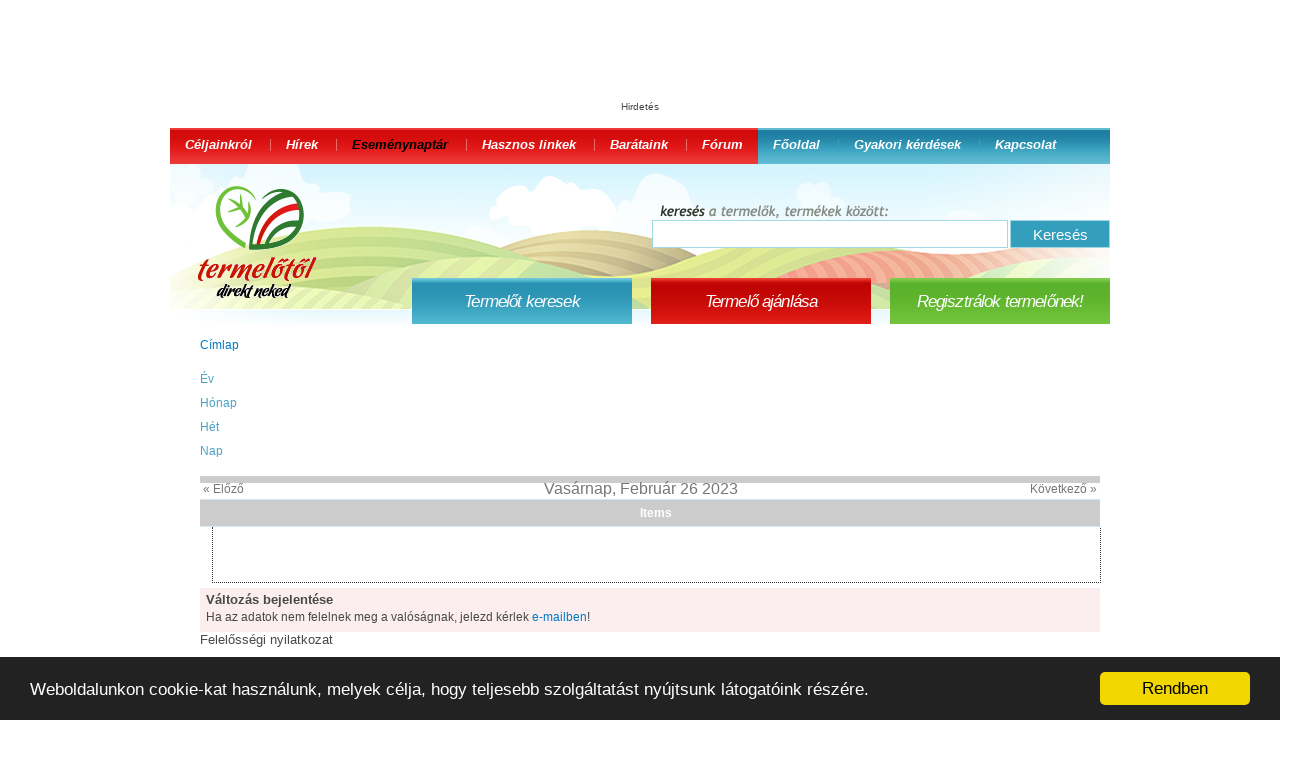

--- FILE ---
content_type: text/html; charset=utf-8
request_url: https://termelotol.hu/calendar/2023-02-26?destination=comment%2Freply%2F10312%23comment-form
body_size: 5784
content:
<!DOCTYPE html PUBLIC "-//W3C//DTD XHTML 1.0 Strict//EN"
  "http://www.w3.org/TR/xhtml1/DTD/xhtml1-strict.dtd">
<html xmlns="http://www.w3.org/1999/xhtml" xml:lang="hu" lang="hu" dir="ltr">
  <head>
<meta http-equiv="Content-Type" content="text/html; charset=utf-8" />

    <title>Naptár | www.termelotol.hu</title>

    <meta http-equiv="Content-Language" content="hu" />
    <meta name="keywords" content="termelo, termelő, termelők, termelok, termelotol, házi, háztáji, hazi, haztaji, termelői adatbázisok, termelő adatbázis, termelőtől, házisajtok, sajt, tojás, alma, gyümölcs, tej, méz" />
    <meta name="description" content="" />
    <meta http-equiv="Content-Type" content="text/html; charset=utf-8" />
<link rel="shortcut icon" href="/sites/all/themes/termelotol/termelotolfix/favicon.ico" type="image/x-icon" />
    <!-- created by Malvern [malvern (kukac) freemail (pont) hu] with Drupal system -->
    <link type="text/css" rel="stylesheet" media="all" href="/modules/node/node.css?R" />
<link type="text/css" rel="stylesheet" media="all" href="/modules/system/defaults.css?R" />
<link type="text/css" rel="stylesheet" media="all" href="/modules/system/system.css?R" />
<link type="text/css" rel="stylesheet" media="all" href="/modules/system/system-menus.css?R" />
<link type="text/css" rel="stylesheet" media="all" href="/modules/user/user.css?R" />
<link type="text/css" rel="stylesheet" media="all" href="/sites/all/modules/cck/theme/content-module.css?R" />
<link type="text/css" rel="stylesheet" media="all" href="/sites/all/modules/ctools/css/ctools.css?R" />
<link type="text/css" rel="stylesheet" media="all" href="/sites/all/modules/date/date.css?R" />
<link type="text/css" rel="stylesheet" media="all" href="/sites/all/modules/date/date_popup/themes/datepicker.css?R" />
<link type="text/css" rel="stylesheet" media="all" href="/sites/all/modules/date/date_popup/themes/jquery.timeentry.css?R" />
<link type="text/css" rel="stylesheet" media="all" href="/sites/all/modules/filefield/filefield.css?R" />
<link type="text/css" rel="stylesheet" media="all" href="/sites/all/modules/fivestar/css/fivestar.css?R" />
<link type="text/css" rel="stylesheet" media="all" href="/sites/all/modules/fivestar/widgets/basic/basic.css?R" />
<link type="text/css" rel="stylesheet" media="all" href="/sites/all/modules/lightbox2/css/lightbox.css?R" />
<link type="text/css" rel="stylesheet" media="all" href="/sites/all/modules/simplenews/simplenews.css?R" />
<link type="text/css" rel="stylesheet" media="all" href="/sites/all/modules/tagadelic/tagadelic.css?R" />
<link type="text/css" rel="stylesheet" media="all" href="/sites/all/modules/upload_element/upload_element.css?R" />
<link type="text/css" rel="stylesheet" media="all" href="/modules/forum/forum.css?R" />
<link type="text/css" rel="stylesheet" media="all" href="/sites/all/modules/calendar/calendar.css?R" />
<link type="text/css" rel="stylesheet" media="all" href="/misc/farbtastic/farbtastic.css?R" />
<link type="text/css" rel="stylesheet" media="all" href="/sites/all/modules/cck/modules/fieldgroup/fieldgroup.css?R" />
<link type="text/css" rel="stylesheet" media="all" href="/sites/all/modules/rotor/rotor.css?R" />
<link type="text/css" rel="stylesheet" media="all" href="/sites/all/themes/termelotol/style.css?R" />
<link type="text/css" rel="stylesheet" media="all" href="/sites/all/themes/termelotol/termelotolfix/termelotolfix.css?R" />
<link type="text/css" rel="stylesheet" media="print" href="/sites/all/themes/termelotol/print.css?R" />
    <script type="text/javascript" src="/misc/jquery.js?R"></script>
<script type="text/javascript" src="/misc/drupal.js?R"></script>
<script type="text/javascript" src="/sites/default/files/languages/hu_58fd7baba6087611981e52c96298cba8.js?R"></script>
<script type="text/javascript" src="/sites/all/modules/fivestar/js/fivestar.js?R"></script>
<script type="text/javascript" src="/sites/all/modules/lightbox2/js/lightbox.js?R"></script>
<script type="text/javascript" src="/sites/all/modules/poormanscron/poormanscron.js?R"></script>
<script type="text/javascript" src="/sites/all/modules/rotor/rotor.js?R"></script>
<script type="text/javascript" src="/sites/all/modules/jquery_plugin/jquery.cycle.min.js?R"></script>
<script type="text/javascript">
<!--//--><![CDATA[//><!--
jQuery.extend(Drupal.settings, { "basePath": "/", "fivestar": { "titleUser": "Az Ön értékelése: ", "titleAverage": "Átlag: ", "feedbackSavingVote": "Értékelésének mentése...", "feedbackVoteSaved": "Értékelése elmentve.", "feedbackDeletingVote": "Értékelésének törlése...", "feedbackVoteDeleted": "Értékelése törlésre került." }, "lightbox2": { "rtl": "0", "file_path": "/(\\w\\w/)sites/default/files", "default_image": "/sites/all/modules/lightbox2/images/brokenimage.jpg", "border_size": "10", "font_color": "000", "box_color": "fff", "top_position": "", "overlay_opacity": "0.8", "overlay_color": "000", "disable_close_click": 1, "resize_sequence": "0", "resize_speed": 400, "fade_in_speed": 400, "slide_down_speed": 600, "use_alt_layout": 0, "disable_resize": 0, "disable_zoom": 0, "force_show_nav": 0, "loop_items": 0, "node_link_text": "Kép részletek megtekintése", "node_link_target": 0, "image_count": "!current / !total kép", "video_count": "!current / !total video", "page_count": "!current / !total oldal", "lite_press_x_close": "\x3ca href=\"#\" onclick=\"hideLightbox(); return FALSE;\"\x3e\x3ckbd\x3ex\x3c/kbd\x3e\x3c/a\x3e a bezáráshoz", "download_link_text": "", "enable_login": false, "enable_contact": false, "keys_close": "c x 27", "keys_previous": "p 37", "keys_next": "n 39", "keys_zoom": "z", "keys_play_pause": "32", "display_image_size": "", "image_node_sizes": "()", "trigger_lightbox_classes": "", "trigger_lightbox_group_classes": "", "trigger_slideshow_classes": "", "trigger_lightframe_classes": "", "trigger_lightframe_group_classes": "", "custom_class_handler": 0, "custom_trigger_classes": "", "disable_for_gallery_lists": true, "disable_for_acidfree_gallery_lists": true, "enable_acidfree_videos": true, "slideshow_interval": 5000, "slideshow_automatic_start": true, "slideshow_automatic_exit": true, "show_play_pause": true, "pause_on_next_click": false, "pause_on_previous_click": true, "loop_slides": false, "iframe_width": 600, "iframe_height": 400, "iframe_border": 1, "enable_video": 0 }, "cronCheck": 1762296567, "RotorBanner": { "rotor-block_1": { "view_id": "rotor", "display_id": "block_1", "effect": "fade", "time": "5", "speed": 2000, "pause": 1 } } });
//--><!]]>
</script>
    <!--[if lt IE 7]>
      <link type="text/css" rel="stylesheet" media="all" href="/sites/all/themes/termelotol/fix-ie.css" />    <![endif]-->
    <!--[if IE]>
      <link type="text/css" rel="stylesheet" media="all" href="/sites/all/themes/termelotol/fix-ie2.css" />    <![endif]-->
    <link rel="stylesheet" href="/sites/all/themes/termelotol/banners.css?v=0.8.1">


	<!-- GOOGLE ADSENSE -->
	<script async src="//pagead2.googlesyndication.com/pagead/js/adsbygoogle.js"></script>

	
  <!-- Google Tag Manager -->
  <script>(function(w,d,s,l,i){w[l]=w[l]||[];w[l].push({'gtm.start':
  new Date().getTime(),event:'gtm.js'});var f=d.getElementsByTagName(s)[0],
  j=d.createElement(s),dl=l!='dataLayer'?'&l='+l:'';j.async=true;j.src=
  'https://www.googletagmanager.com/gtm.js?id='+i+dl;f.parentNode.insertBefore(j,f);
  })(window,document,'script','dataLayer','GTM-WJS2FN');</script>
<!-- End Google Tag Manager -->

  </head>
  <body>
<!-- Google Tag Manager (noscript) -->
<noscript><iframe src="https://www.googletagmanager.com/ns.html?id=GTM-WJS2FN"
height="0" width="0" style="display:none;visibility:hidden"></iframe></noscript>
<!-- End Google Tag Manager (noscript) -->

  <div id="leader-fckin-board">
	  
		<!-- termelőtől-leaderboard -->
		<ins class="adsbygoogle"
		style="display:inline-block;width:728px;height:90px"
		data-ad-client="ca-pub-4824832319930462"
		data-ad-slot="3148375672"></ins>
		<script>
		(adsbygoogle = window.adsbygoogle || []).push({});
		</script>

	  <small class="this-is-an-advertisement-baby">Hirdetés</small>
  </div>


  <!-- Layout -->
  <div id="header-region" class="clear-block"><div id="block-search-0" class="clear-block block block-search">





  <div class="content"><form action="/calendar/2023-02-26?destination=comment%2Freply%2F10312%23comment-form"  accept-charset="UTF-8" method="post" id="search-block-form">
<div><div class="container-inline">
  <div class="form-item" id="edit-search-block-form-1-wrapper">
 <label for="edit-search-block-form-1">Keresés a webhelyen: </label>
 <input type="text" maxlength="128" name="search_block_form" id="edit-search-block-form-1" size="15" value="" title="Kifejezések beírása a kereséshez." class="form-text" />
</div>
<input type="submit" name="op" id="edit-submit" value="Keresés"  class="form-submit" />
<input type="hidden" name="form_build_id" id="form-a09ea0f3c48f1b6bd3454135e146e994" value="form-a09ea0f3c48f1b6bd3454135e146e994"  />
<input type="hidden" name="form_id" id="edit-search-block-form" value="search_block_form"  />
</div>

</div></form>
</div>
</div>
<div id="block-menu-primary-links" class="clear-block block block-menu">





  <div class="content"><ul class="menu"><li class="leaf first"><a href="/rolunk-celjainkrol" title="Rólunk, céljainkról">Céljainkról</a></li>
<li class="leaf"><a href="/hirek" title="Hírek">Hírek</a></li>
<li class="leaf active-trail"><a href="/calendar" title="Eseménynaptár">Eseménynaptár</a></li>
<li class="leaf"><a href="/hasznos-linkek" title="Linkgyűjtemény">Hasznos linkek</a></li>
<li class="leaf"><a href="/barataink" title="Partnereink">Barátaink</a></li>
<li class="leaf last"><a href="/forum" title="Fórum">Fórum</a></li>
</ul></div>
</div>
<div id="block-menu-menu-third-links" class="clear-block block block-menu">





  <div class="content"><ul class="menu"><li class="leaf first"><a href="/" title="Főoldal">Főoldal</a></li>
<li class="leaf"><a href="/gyakran-ismetelt-kerdesek-gyik" title="Gyakori kérdések">Gyakori kérdések</a></li>
<li class="leaf last"><a href="/kapcsolat" title="Kapcsolat">Kapcsolat</a></li>
</ul></div>
</div>
<div id="block-menu-secondary-links" class="clear-block block block-menu">





  <div class="content"><ul class="menu"><li class="leaf first"><a href="/regisztralok-termelonek" title="Termelő vagy és vevőket keresel? Itt tudsz regisztrálni termelőnek INGYENES adatbázisunkba! ">Regisztrálok termelőnek!</a></li>
<li class="leaf"><a href="/termelo-ajanlasa" title="Ismersz olyan termelőt, akit szívesen ajánlanál másoknak is mert Neked már bevált? Ajánld adatbázisunkba és mi közzétesszük!">Termelő ajánlása</a></li>
<li class="leaf last"><a href="/termelo_keresese" title="Igazi házi ízekre vágysz? Itt tudsz keresni termelőt neve, címe vagy termékkategória alapján!">Termelőt keresek</a></li>
</ul></div>
</div>
    <div id="logo-floater">
        <h1><a href="/" title="Közvetlenül a termelőtől - direkt neked!"><img src="/sites/all/themes/termelotol/termelotolfix/logo.png" alt="Közvetlenül a termelőtől - direkt neked! (logó)" id="logo" /></a></h1>    </div>


    <div id="sky-fckin-scraper" style="top: 0; min-width: 160px; min-height: 300px;">
	    
        <!-- termelotol-skyscraper -->
        <ins class="adsbygoogle"
             style="display:block"
             data-ad-client="ca-pub-4824832319930462"
             data-ad-slot="3008774870"
             data-ad-format="auto"></ins>
        <script>
        (adsbygoogle = window.adsbygoogle || []).push({});
        </script>

		<small class="this-is-an-advertisement-baby">Hirdetés</small>
	</div>


  </div>

    <div id="wrapper">
        <div id="container-nosides" class="clear-block">
    

      <div id="header">

                                                    
      </div> <!-- /header -->

      
      <div id="center"><div id="squeeze"><div class="right-corner"><div class="left-corner">
          <div class="breadcrumb"><a href="/">Címlap</a></div>                                                            <div class="clear-block">
            
            
            <div class="view view-own-calendar view-id-own_calendar view-display-id-calendar_1 view-dom-id-1">
    
  
  
      <div class="view-content">
      
<div class="calendar-calendar">
      <ul class="links"><li class="0 first"><a href="https://termelotol.hu/calendar/2023?destination=comment%2Freply%2F10312%23comment-form" rel="nofollow">Év</a></li>
<li class="1"><a href="https://termelotol.hu/calendar/2023-02?destination=comment%2Freply%2F10312%23comment-form" rel="nofollow">Hónap</a></li>
<li class="2"><a href="https://termelotol.hu/calendar/2023-W09?destination=comment%2Freply%2F10312%23comment-form" rel="nofollow">Hét</a></li>
<li class="3 last"><a href="https://termelotol.hu/calendar/2023-02-26?destination=comment%2Freply%2F10312%23comment-form" rel="nofollow">Nap</a></li>
</ul>  <div class="date-nav clear-block">
  <div class="date-prev">
          <span class="next views-summary"> <a href="https://termelotol.hu/calendar/2023-02-25?destination=comment%2Freply%2F10312%23comment-form" title="Navigate to previous day" rel="nofollow">« Előző</a></span>
      &nbsp;</div>
  <div class="date-heading">
    <h3>Vasárnap, Február 26 2023</h3>
  </div>
  <div class="date-next">&nbsp;
          <span class="next views-summary"> <a href="https://termelotol.hu/calendar/2023-02-27?destination=comment%2Freply%2F10312%23comment-form" title="Navigate to next day" rel="nofollow">Következő »</a></span>
      </div>
</div>
</div>    </div>
  
  
      <div class="attachment attachment-after">
      <div class="calendar-calendar"><div class="day-view">
<table>
  <col width="10"></col>
  <thead>
        <col width="90%"></col>
        <tr>
      <th class="calendar-dayview-hour"></th>
            <th class="calendar-agenda-items">Items</th>
          </tr>
  </thead>
  <tbody>
    <tr>
      <td class="calendar-agenda-hour">
         <span class="calendar-hour"></span>
       </td>
             <td class="calendar-agenda-items">
         <div class="calendar">
         <div class="inner">
           &nbsp;         </div>
         </div>
       </td>
         
    </tr>
       
  </tbody>
</table>
</div></div>    </div>
  
  
  
  
</div> <div id="block-block-2" class="clear-block block block-block">






	
  <h2>Változás bejelentése</h2>
  <div class="content"><p>Ha az adatok nem felelnek meg a valóságnak, jelezd kérlek <a href="mailto:kapcsolat@termelotol.hu" target="_blank" title="E-mail cím">e-mailben</a>!</p>
<p>&nbsp;</p>
<p>&nbsp;</p></div>
</div>
<div id="block-block-8" class="clear-block block block-block">






	
  <h2> Felelősségi nyilatkozat</h2>
  <div class="content"><p>A termelőtől.hu a termelő adatlapján található információk valódiságát nem tudja ellenőrizni, ezért felelősséget sem tudunk vállalni az ott leírtakért. A termelőtől.hu nem vállal felelősséget a látogató és a termelő közötti adásvételkor történő esetleges problémákért sem.</p>
</div>
</div>

            <div id="like_it_bottom"><fb:like href="https://termelotol.hu/calendar/2023-02-26?destination=comment%2Freply%2F10312%23comment-form"></fb:like></div>
          </div>
          
      </div></div></div></div> <!-- /.left-corner, /.right-corner, /#squeeze, /#center -->

      
      <div id="footer"><div id="block-menu-menu-lablec-menu" class="clear-block block block-menu">





  <div class="content"><ul class="menu"><li class="leaf first"><a href="/rolunk-celjainkrol" title="Céljainkról">Céljainkról</a></li>
<li class="leaf"><a href="/hirek" title="Hírek">Hírek</a></li>
<li class="leaf"><a href="/hasznos-linkek" title="Linkgyűjtemény">Linkgyűjtemény</a></li>
<li class="leaf"><a href="/barataink" title="Partnereink">Partnereink</a></li>
<li class="leaf"><a href="/forum" title="Fórum">Fórum</a></li>
<li class="leaf"><a href="/gyakran-ismetelt-kerdesek-gyik" title="Gyakori kérdések">GYIK</a></li>
<li class="leaf"><a href="/felhasznalasi-feltetelek" title="Felhasználási feltételek">Felhasználási feltételek</a></li>
<li class="leaf"><a href="/impresszum" title="Impresszum">Impresszum</a></li>
<li class="leaf"><a href="/oldalterkep" title="Oldaltérkép">Oldaltérkép</a></li>
<li class="leaf"><a href="/kapcsolat" title="Kapcsolat">Kapcsolat</a></li>
<li class="leaf last"><a href="/mediaajanlat" title="">Médiaajánlat</a></li>
</ul></div>
</div>
<div id="block-block-3" class="clear-block block block-block">





  <div class="content"><p>A non-profit termelőtől.hu támogatója az rblmarketing kft. - <a class="rblmarketing" title="www.rblmarketing.hu" href="http://www.rblmarketing.hu" target="_blank">www.rblmarketing.hu</a></p>
</div>
</div>
</div>

    </div> <!-- /container -->
  </div>
<!-- /layout -->

  


<script type="text/javascript">
  var gaJsHost = (("https:" == document.location.protocol) ? "https://ssl." : "http://www.");
  document.write(unescape("%3Cscript src='" + gaJsHost + "google-analytics.com/ga.js' type='text/javascript'%3E%3C/script%3E"));
</script>
<script type="text/javascript">
  try {
    var pageTracker = _gat._getTracker("UA-7840753-1");
    pageTracker._trackPageview();
  }
  catch(err) {}
</script>

<script src="/sites/all/themes/termelotol/js/banners.js?v=0.8.1"></script>

<!-- (C)2000-2015 Gemius SA - gemiusAudience / termelotol.hu / Fooldal -->
<script type="text/javascript">
<!--//--><![CDATA[//><!--
var pp_gemius_identifier = 'ndo1ZLNKeY0LB2aq0jnVIrccXhXYb3teNmY1yP.Q2Vv.A7';
// lines below shouldn't be edited
function gemius_pending(i) { window[i] = window[i] || function() {var x = window[i+'_pdata'] = window[i+'_pdata'] || []; x[x.length]=arguments;};};
gemius_pending('gemius_hit'); gemius_pending('gemius_event'); gemius_pending('pp_gemius_hit'); gemius_pending('pp_gemius_event');
(function(d,t) {try {var gt=d.createElement(t),s=d.getElementsByTagName(t)[0],l='http'+((location.protocol=='https:')?'s':''); gt.setAttribute('async','async');
gt.setAttribute('defer','defer'); gt.src=l+'://gahu.hit.gemius.pl/xgemius.js'; s.parentNode.insertBefore(gt,s);} catch (e) {}})(document,'script');
//--><!]]>
</script>


<script>
	window.cookieconsent_options = {
		message: 'Weboldalunkon cookie-kat használunk, melyek célja, hogy teljesebb szolgáltatást nyújtsunk látogatóink részére.',
		//learnMore: '',
		dismiss: 'Rendben',
		//link: '',
		theme: 'dark-bottom'
	};
</script>
<script src="//cdnjs.cloudflare.com/ajax/libs/cookieconsent2/1.0.9/cookieconsent.min.js"></script>


</body>
</html>

--- FILE ---
content_type: text/html; charset=utf-8
request_url: https://www.google.com/recaptcha/api2/aframe
body_size: 262
content:
<!DOCTYPE HTML><html><head><meta http-equiv="content-type" content="text/html; charset=UTF-8"></head><body><script nonce="co2gIbgt7WpHwka_irUMrw">/** Anti-fraud and anti-abuse applications only. See google.com/recaptcha */ try{var clients={'sodar':'https://pagead2.googlesyndication.com/pagead/sodar?'};window.addEventListener("message",function(a){try{if(a.source===window.parent){var b=JSON.parse(a.data);var c=clients[b['id']];if(c){var d=document.createElement('img');d.src=c+b['params']+'&rc='+(localStorage.getItem("rc::a")?sessionStorage.getItem("rc::b"):"");window.document.body.appendChild(d);sessionStorage.setItem("rc::e",parseInt(sessionStorage.getItem("rc::e")||0)+1);localStorage.setItem("rc::h",'1762295809560');}}}catch(b){}});window.parent.postMessage("_grecaptcha_ready", "*");}catch(b){}</script></body></html>

--- FILE ---
content_type: text/css
request_url: https://termelotol.hu/sites/all/themes/termelotol/termelotolfix/termelotolfix.css?R
body_size: 118
content:
/* $Id: minnelli.css,v 1.3.2.1 2008/02/05 09:27:26 goba Exp $ */

/**
 * Minnelli, for Drupal 6.x
 * Stefan Nagtegaal, iStyledThis [dot] nl
 * Steven Wittens, acko [dot] net
 */

body #wrapper #container {
  width: 520px;
}

body.sidebars #wrapper #container {
  width: 940px;
}

body.sidebar-left #wrapper #container,
body.sidebar-right #wrapper #container {
  width: 770px;
}


--- FILE ---
content_type: text/css
request_url: https://termelotol.hu/sites/all/themes/termelotol/banners.css?v=0.8.1
body_size: 204
content:
/* Leaderboard */

#leader-fckin-board {
	min-width: 100%;
	padding-bottom: 10px;
	text-align: center;
}

#zone2677786 {
	display: inline-block;
}


/* Skyscraper on the right */

#sky-fckin-scraper {
	position: absolute;
/* 	right: -130px; */
	right: -180px;
	top: -5px;

}

#zone2677796 {

}


/* After the 2nd news item */

#zone2677795 {
	width: 468px;
	margin: 0 auto 4px;
}


/* After the 6th news item */

#zone2677794 {
	margin-bottom: 4px;
	text-align: center;
}


/* Label */

.this-is-an-advertisement-baby {
	display: block;
	margin: 1px 0;
	text-align: center;
}

	.bottom-margin {
		margin-bottom: 10px;
	}

--- FILE ---
content_type: application/javascript
request_url: https://termelotol.hu/sites/all/modules/jquery_plugin/jquery.cycle.min.js?R
body_size: 5036
content:
/*
 * jQuery Cycle Plugin (with Transition Definitions)
 * Examples and documentation at: http://malsup.com/jquery/cycle/
 * Copyright (c) 2007-2008 M. Alsup
 * Version: 2.30 (02-NOV-2008)
 * Dual licensed under the MIT and GPL licenses:
 * http://www.opensource.org/licenses/mit-license.php
 * http://www.gnu.org/licenses/gpl.html
 */
;(function(G){var A="2.30";var B=G.browser.msie&&/MSIE 6.0/.test(navigator.userAgent);function D(){if(window.console&&window.console.log){window.console.log("[cycle] "+Array.prototype.join.call(arguments,""))}}G.fn.cycle=function(I){var J=arguments[1];return this.each(function(){if(I===undefined||I===null){I={}}if(I.constructor==String){switch(I){case"stop":if(this.cycleTimeout){clearTimeout(this.cycleTimeout)}this.cycleTimeout=0;G(this).data("cycle.opts","");return ;case"pause":this.cyclePause=1;return ;case"resume":this.cyclePause=0;if(J===true){I=G(this).data("cycle.opts");if(!I){D("options not found, can not resume");return }if(this.cycleTimeout){clearTimeout(this.cycleTimeout);this.cycleTimeout=0}E(I.elements,I,1,1)}return ;default:I={fx:I}}}else{if(I.constructor==Number){var O=I;I=G(this).data("cycle.opts");if(!I){D("options not found, can not advance slide");return }if(O<0||O>=I.elements.length){D("invalid slide index: "+O);return }I.nextSlide=O;if(this.cycleTimeout){clearTimeout(this.cycleTimeout);this.cycleTimeout=0}E(I.elements,I,1,O>=I.currSlide);return }}if(this.cycleTimeout){clearTimeout(this.cycleTimeout)}this.cycleTimeout=0;this.cyclePause=0;var R=G(this);var P=I.slideExpr?G(I.slideExpr,this):R.children();var L=P.get();if(L.length<2){D("terminating; too few slides: "+L.length);return }var K=G.extend({},G.fn.cycle.defaults,I||{},G.metadata?R.metadata():G.meta?R.data():{});if(K.autostop){K.countdown=K.autostopCount||L.length}R.data("cycle.opts",K);K.container=this;K.elements=L;K.before=K.before?[K.before]:[];K.after=K.after?[K.after]:[];K.after.unshift(function(){K.busy=0});if(K.continuous){K.after.push(function(){E(L,K,0,!K.rev)})}if(B&&K.cleartype&&!K.cleartypeNoBg){C(P)}var T=this.className;K.width=parseInt((T.match(/w:(\d+)/)||[])[1])||K.width;K.height=parseInt((T.match(/h:(\d+)/)||[])[1])||K.height;K.timeout=parseInt((T.match(/t:(\d+)/)||[])[1])||K.timeout;if(R.css("position")=="static"){R.css("position","relative")}if(K.width){R.width(K.width)}if(K.height&&K.height!="auto"){R.height(K.height)}if(K.startingSlide){K.startingSlide=parseInt(K.startingSlide)}if(K.random){K.randomMap=[];for(var M=0;M<L.length;M++){K.randomMap.push(M)}K.randomMap.sort(function(V,U){return Math.random()-0.5});K.randomIndex=0;K.startingSlide=K.randomMap[0]}else{if(K.startingSlide>=L.length){K.startingSlide=0}}var N=K.startingSlide||0;P.css({position:"absolute",top:0,left:0}).hide().each(function(U){var V=N?U>=N?L.length-(U-N):N-U:L.length-U;G(this).css("z-index",V)});G(L[N]).css("opacity",1).show();if(G.browser.msie){L[N].style.removeAttribute("filter")}if(K.fit&&K.width){P.width(K.width)}if(K.fit&&K.height&&K.height!="auto"){P.height(K.height)}if(K.pause){R.hover(function(){this.cyclePause=1},function(){this.cyclePause=0})}var S=G.fn.cycle.transitions[K.fx];if(G.isFunction(S)){S(R,P,K)}else{if(K.fx!="custom"){D("unknown transition: "+K.fx)}}P.each(function(){var U=G(this);this.cycleH=(K.fit&&K.height)?K.height:U.height();this.cycleW=(K.fit&&K.width)?K.width:U.width()});K.cssBefore=K.cssBefore||{};K.animIn=K.animIn||{};K.animOut=K.animOut||{};P.not(":eq("+N+")").css(K.cssBefore);if(K.cssFirst){G(P[N]).css(K.cssFirst)}if(K.timeout){K.timeout=parseInt(K.timeout);if(K.speed.constructor==String){K.speed=G.fx.speeds[K.speed]||parseInt(K.speed)}if(!K.sync){K.speed=K.speed/2}while((K.timeout-K.speed)<250){K.timeout+=K.speed}}if(K.easing){K.easeIn=K.easeOut=K.easing}if(!K.speedIn){K.speedIn=K.speed}if(!K.speedOut){K.speedOut=K.speed}K.slideCount=L.length;K.currSlide=N;if(K.random){K.nextSlide=K.currSlide;if(++K.randomIndex==L.length){K.randomIndex=0}K.nextSlide=K.randomMap[K.randomIndex]}else{K.nextSlide=K.startingSlide>=(L.length-1)?0:K.startingSlide+1}var Q=P[N];if(K.before.length){K.before[0].apply(Q,[Q,Q,K,true])}if(K.after.length>1){K.after[1].apply(Q,[Q,Q,K,true])}if(K.click&&!K.next){K.next=K.click}if(K.next){G(K.next).bind("click",function(){return F(L,K,K.rev?-1:1)})}if(K.prev){G(K.prev).bind("click",function(){return F(L,K,K.rev?1:-1)})}if(K.pager){H(L,K)}K.addSlide=function(V,W){var U=G(V),X=U[0];if(!K.autostopCount){K.countdown++}L[W?"unshift":"push"](X);if(K.els){K.els[W?"unshift":"push"](X)}K.slideCount=L.length;U.css("position","absolute");U[W?"prependTo":"appendTo"](R);if(W){K.currSlide++;K.nextSlide++}if(B&&K.cleartype&&!K.cleartypeNoBg){C(U)}if(K.fit&&K.width){U.width(K.width)}if(K.fit&&K.height&&K.height!="auto"){P.height(K.height)}X.cycleH=(K.fit&&K.height)?K.height:U.height();X.cycleW=(K.fit&&K.width)?K.width:U.width();U.css(K.cssBefore);if(K.pager){G.fn.cycle.createPagerAnchor(L.length-1,X,G(K.pager),L,K)}if(typeof K.onAddSlide=="function"){K.onAddSlide(U)}};if(K.timeout||K.continuous){this.cycleTimeout=setTimeout(function(){E(L,K,0,!K.rev)},K.continuous?10:K.timeout+(K.delay||0))}})};function E(N,I,M,O){if(I.busy){return }var L=I.container,Q=N[I.currSlide],P=N[I.nextSlide];if(L.cycleTimeout===0&&!M){return }if(!M&&!L.cyclePause&&((I.autostop&&(--I.countdown<=0))||(I.nowrap&&!I.random&&I.nextSlide<I.currSlide))){if(I.end){I.end(I)}return }if(M||!L.cyclePause){if(I.before.length){G.each(I.before,function(R,S){S.apply(P,[Q,P,I,O])})}var J=function(){if(G.browser.msie&&I.cleartype){this.style.removeAttribute("filter")}G.each(I.after,function(R,S){S.apply(P,[Q,P,I,O])})};if(I.nextSlide!=I.currSlide){I.busy=1;if(I.fxFn){I.fxFn(Q,P,I,J,O)}else{if(G.isFunction(G.fn.cycle[I.fx])){G.fn.cycle[I.fx](Q,P,I,J)}else{G.fn.cycle.custom(Q,P,I,J,M&&I.fastOnEvent)}}}if(I.random){I.currSlide=I.nextSlide;if(++I.randomIndex==N.length){I.randomIndex=0}I.nextSlide=I.randomMap[I.randomIndex]}else{var K=(I.nextSlide+1)==N.length;I.nextSlide=K?0:I.nextSlide+1;I.currSlide=K?N.length-1:I.nextSlide-1}if(I.pager){G.fn.cycle.updateActivePagerLink(I.pager,I.currSlide)}}if(I.timeout&&!I.continuous){L.cycleTimeout=setTimeout(function(){E(N,I,0,!I.rev)},I.timeout)}else{if(I.continuous&&L.cyclePause){L.cycleTimeout=setTimeout(function(){E(N,I,0,!I.rev)},10)}}}G.fn.cycle.updateActivePagerLink=function(I,J){G(I).find("a").removeClass("activeSlide").filter("a:eq("+J+")").addClass("activeSlide")};function F(I,J,M){var L=J.container,K=L.cycleTimeout;if(K){clearTimeout(K);L.cycleTimeout=0}if(J.random&&M<0){J.randomIndex--;if(--J.randomIndex==-2){J.randomIndex=I.length-2}else{if(J.randomIndex==-1){J.randomIndex=I.length-1}}J.nextSlide=J.randomMap[J.randomIndex]}else{if(J.random){if(++J.randomIndex==I.length){J.randomIndex=0}J.nextSlide=J.randomMap[J.randomIndex]}else{J.nextSlide=J.currSlide+M;if(J.nextSlide<0){if(J.nowrap){return false}J.nextSlide=I.length-1}else{if(J.nextSlide>=I.length){if(J.nowrap){return false}J.nextSlide=0}}}}if(J.prevNextClick&&typeof J.prevNextClick=="function"){J.prevNextClick(M>0,J.nextSlide,I[J.nextSlide])}E(I,J,1,M>=0);return false}function H(J,K){var I=G(K.pager);G.each(J,function(L,M){G.fn.cycle.createPagerAnchor(L,M,I,J,K)});G.fn.cycle.updateActivePagerLink(K.pager,K.startingSlide)}G.fn.cycle.createPagerAnchor=function(K,L,I,J,M){var N=(typeof M.pagerAnchorBuilder=="function")?G(M.pagerAnchorBuilder(K,L)):G('<a href="#">'+(K+1)+"</a>");if(N.parents("body").length==0){N.appendTo(I)}N.bind(M.pagerEvent,function(){M.nextSlide=K;var P=M.container,O=P.cycleTimeout;if(O){clearTimeout(O);P.cycleTimeout=0}if(typeof M.pagerClick=="function"){M.pagerClick(M.nextSlide,J[M.nextSlide])}E(J,M,1,M.currSlide<K);return false});if(M.pauseOnPagerHover){N.hover(function(){M.container.cyclePause=1},function(){M.container.cyclePause=0})}};function C(K){function J(L){var L=parseInt(L).toString(16);return L.length<2?"0"+L:L}function I(N){for(;N&&N.nodeName.toLowerCase()!="html";N=N.parentNode){var L=G.css(N,"background-color");if(L.indexOf("rgb")>=0){var M=L.match(/\d+/g);return"#"+J(M[0])+J(M[1])+J(M[2])}if(L&&L!="transparent"){return L}}return"#ffffff"}K.each(function(){G(this).css("background-color",I(this))})}G.fn.cycle.custom=function(T,N,I,K,J){var S=G(T),O=G(N);O.css(I.cssBefore);var L=J?1:I.speedIn;var R=J?1:I.speedOut;var M=J?null:I.easeIn;var Q=J?null:I.easeOut;var P=function(){O.animate(I.animIn,L,M,K)};S.animate(I.animOut,R,Q,function(){if(I.cssAfter){S.css(I.cssAfter)}if(!I.sync){P()}});if(I.sync){P()}};G.fn.cycle.transitions={fade:function(J,K,I){K.not(":eq("+I.startingSlide+")").css("opacity",0);I.before.push(function(){G(this).show()});I.animIn={opacity:1};I.animOut={opacity:0};I.cssBefore={opacity:0};I.cssAfter={display:"none"};I.onAddSlide=function(L){L.hide()}}};G.fn.cycle.ver=function(){return A};G.fn.cycle.defaults={fx:"fade",timeout:4000,continuous:0,speed:1000,speedIn:null,speedOut:null,next:null,prev:null,prevNextClick:null,pager:null,pagerClick:null,pagerEvent:"click",pagerAnchorBuilder:null,before:null,after:null,end:null,easing:null,easeIn:null,easeOut:null,shuffle:null,animIn:null,animOut:null,cssBefore:null,cssAfter:null,fxFn:null,height:"auto",startingSlide:0,sync:1,random:0,fit:0,pause:0,pauseOnPagerHover:0,autostop:0,autostopCount:0,delay:0,slideExpr:null,cleartype:0,nowrap:0,fastOnEvent:0}})(jQuery);(function(A){A.fn.cycle.transitions.scrollUp=function(C,D,B){C.css("overflow","hidden");B.before.push(function(G,E,F){A(this).show();F.cssBefore.top=E.offsetHeight;F.animOut.top=0-G.offsetHeight});B.cssFirst={top:0};B.animIn={top:0};B.cssAfter={display:"none"}};A.fn.cycle.transitions.scrollDown=function(C,D,B){C.css("overflow","hidden");B.before.push(function(G,E,F){A(this).show();F.cssBefore.top=0-E.offsetHeight;F.animOut.top=G.offsetHeight});B.cssFirst={top:0};B.animIn={top:0};B.cssAfter={display:"none"}};A.fn.cycle.transitions.scrollLeft=function(C,D,B){C.css("overflow","hidden");B.before.push(function(G,E,F){A(this).show();F.cssBefore.left=E.offsetWidth;F.animOut.left=0-G.offsetWidth});B.cssFirst={left:0};B.animIn={left:0}};A.fn.cycle.transitions.scrollRight=function(C,D,B){C.css("overflow","hidden");B.before.push(function(G,E,F){A(this).show();F.cssBefore.left=0-E.offsetWidth;F.animOut.left=G.offsetWidth});B.cssFirst={left:0};B.animIn={left:0}};A.fn.cycle.transitions.scrollHorz=function(C,D,B){C.css("overflow","hidden").width();B.before.push(function(I,G,H,F){A(this).show();var E=I.offsetWidth,J=G.offsetWidth;H.cssBefore=F?{left:J}:{left:-J};H.animIn.left=0;H.animOut.left=F?-E:E;D.not(I).css(H.cssBefore)});B.cssFirst={left:0};B.cssAfter={display:"none"}};A.fn.cycle.transitions.scrollVert=function(C,D,B){C.css("overflow","hidden");B.before.push(function(J,G,H,F){A(this).show();var I=J.offsetHeight,E=G.offsetHeight;H.cssBefore=F?{top:-E}:{top:E};H.animIn.top=0;H.animOut.top=F?I:-I;D.not(J).css(H.cssBefore)});B.cssFirst={top:0};B.cssAfter={display:"none"}};A.fn.cycle.transitions.slideX=function(C,D,B){B.before.push(function(G,E,F){A(G).css("zIndex",1)});B.onAddSlide=function(E){E.hide()};B.cssBefore={zIndex:2};B.animIn={width:"show"};B.animOut={width:"hide"}};A.fn.cycle.transitions.slideY=function(C,D,B){B.before.push(function(G,E,F){A(G).css("zIndex",1)});B.onAddSlide=function(E){E.hide()};B.cssBefore={zIndex:2};B.animIn={height:"show"};B.animOut={height:"hide"}};A.fn.cycle.transitions.shuffle=function(E,F,D){var B=E.css("overflow","visible").width();F.css({left:0,top:0});D.before.push(function(){A(this).show()});D.speed=D.speed/2;D.random=0;D.shuffle=D.shuffle||{left:-B,top:15};D.els=[];for(var C=0;C<F.length;C++){D.els.push(F[C])}for(var C=0;C<D.startingSlide;C++){D.els.push(D.els.shift())}D.fxFn=function(L,J,K,G,I){var H=I?A(L):A(J);H.animate(K.shuffle,K.speedIn,K.easeIn,function(){I?K.els.push(K.els.shift()):K.els.unshift(K.els.pop());if(I){for(var N=0,M=K.els.length;N<M;N++){A(K.els[N]).css("z-index",M-N)}}else{var O=A(L).css("z-index");H.css("z-index",parseInt(O)+1)}H.animate({left:0,top:0},K.speedOut,K.easeOut,function(){A(I?this:L).hide();if(G){G()}})})};D.onAddSlide=function(G){G.hide()}};A.fn.cycle.transitions.turnUp=function(C,D,B){B.before.push(function(G,E,F){A(this).show();F.cssBefore.top=E.cycleH;F.animIn.height=E.cycleH});B.onAddSlide=function(E){E.hide()};B.cssFirst={top:0};B.cssBefore={height:0};B.animIn={top:0};B.animOut={height:0};B.cssAfter={display:"none"}};A.fn.cycle.transitions.turnDown=function(C,D,B){B.before.push(function(G,E,F){A(this).show();F.animIn.height=E.cycleH;F.animOut.top=G.cycleH});B.onAddSlide=function(E){E.hide()};B.cssFirst={top:0};B.cssBefore={top:0,height:0};B.animOut={height:0};B.cssAfter={display:"none"}};A.fn.cycle.transitions.turnLeft=function(C,D,B){B.before.push(function(G,E,F){A(this).show();F.cssBefore.left=E.cycleW;F.animIn.width=E.cycleW});B.onAddSlide=function(E){E.hide()};B.cssBefore={width:0};B.animIn={left:0};B.animOut={width:0};B.cssAfter={display:"none"}};A.fn.cycle.transitions.turnRight=function(C,D,B){B.before.push(function(G,E,F){A(this).show();F.animIn.width=E.cycleW;F.animOut.left=G.cycleW});B.onAddSlide=function(E){E.hide()};B.cssBefore={left:0,width:0};B.animIn={left:0};B.animOut={width:0};B.cssAfter={display:"none"}};A.fn.cycle.transitions.zoom=function(C,D,B){B.cssFirst={top:0,left:0};B.cssAfter={display:"none"};B.before.push(function(G,E,F){A(this).show();F.cssBefore={width:0,height:0,top:E.cycleH/2,left:E.cycleW/2};F.cssAfter={display:"none"};F.animIn={top:0,left:0,width:E.cycleW,height:E.cycleH};F.animOut={width:0,height:0,top:G.cycleH/2,left:G.cycleW/2};A(G).css("zIndex",2);A(E).css("zIndex",1)});B.onAddSlide=function(E){E.hide()}};A.fn.cycle.transitions.fadeZoom=function(C,D,B){B.before.push(function(G,E,F){F.cssBefore={width:0,height:0,opacity:1,left:E.cycleW/2,top:E.cycleH/2,zIndex:1};F.animIn={top:0,left:0,width:E.cycleW,height:E.cycleH}});B.animOut={opacity:0};B.cssAfter={zIndex:0}};A.fn.cycle.transitions.blindX=function(D,E,C){var B=D.css("overflow","hidden").width();E.show();C.before.push(function(H,F,G){A(H).css("zIndex",1)});C.cssBefore={left:B,zIndex:2};C.cssAfter={zIndex:1};C.animIn={left:0};C.animOut={left:B}};A.fn.cycle.transitions.blindY=function(D,E,C){var B=D.css("overflow","hidden").height();E.show();C.before.push(function(H,F,G){A(H).css("zIndex",1)});C.cssBefore={top:B,zIndex:2};C.cssAfter={zIndex:1};C.animIn={top:0};C.animOut={top:B}};A.fn.cycle.transitions.blindZ=function(E,F,D){var C=E.css("overflow","hidden").height();var B=E.width();F.show();D.before.push(function(I,G,H){A(I).css("zIndex",1)});D.cssBefore={top:C,left:B,zIndex:2};D.cssAfter={zIndex:1};D.animIn={top:0,left:0};D.animOut={top:C,left:B}};A.fn.cycle.transitions.growX=function(C,D,B){B.before.push(function(G,E,F){F.cssBefore={left:this.cycleW/2,width:0,zIndex:2};F.animIn={left:0,width:this.cycleW};F.animOut={left:0};A(G).css("zIndex",1)});B.onAddSlide=function(E){E.hide().css("zIndex",1)}};A.fn.cycle.transitions.growY=function(C,D,B){B.before.push(function(G,E,F){F.cssBefore={top:this.cycleH/2,height:0,zIndex:2};F.animIn={top:0,height:this.cycleH};F.animOut={top:0};A(G).css("zIndex",1)});B.onAddSlide=function(E){E.hide().css("zIndex",1)}};A.fn.cycle.transitions.curtainX=function(C,D,B){B.before.push(function(G,E,F){F.cssBefore={left:E.cycleW/2,width:0,zIndex:1,display:"block"};F.animIn={left:0,width:this.cycleW};F.animOut={left:G.cycleW/2,width:0};A(G).css("zIndex",2)});B.onAddSlide=function(E){E.hide()};B.cssAfter={zIndex:1,display:"none"}};A.fn.cycle.transitions.curtainY=function(C,D,B){B.before.push(function(G,E,F){F.cssBefore={top:E.cycleH/2,height:0,zIndex:1,display:"block"};F.animIn={top:0,height:this.cycleH};F.animOut={top:G.cycleH/2,height:0};A(G).css("zIndex",2)});B.onAddSlide=function(E){E.hide()};B.cssAfter={zIndex:1,display:"none"}};A.fn.cycle.transitions.cover=function(E,F,D){var G=D.direction||"left";var B=E.css("overflow","hidden").width();var C=E.height();D.before.push(function(J,H,I){I.cssBefore=I.cssBefore||{};I.cssBefore.zIndex=2;I.cssBefore.display="block";if(G=="right"){I.cssBefore.left=-B}else{if(G=="up"){I.cssBefore.top=C}else{if(G=="down"){I.cssBefore.top=-C}else{I.cssBefore.left=B}}}A(J).css("zIndex",1)});if(!D.animIn){D.animIn={left:0,top:0}}if(!D.animOut){D.animOut={left:0,top:0}}D.cssAfter=D.cssAfter||{};D.cssAfter.zIndex=2;D.cssAfter.display="none"};A.fn.cycle.transitions.uncover=function(E,F,D){var G=D.direction||"left";var B=E.css("overflow","hidden").width();var C=E.height();D.before.push(function(J,H,I){I.cssBefore.display="block";if(G=="right"){I.animOut.left=B}else{if(G=="up"){I.animOut.top=-C}else{if(G=="down"){I.animOut.top=C}else{I.animOut.left=-B}}}A(J).css("zIndex",2);A(H).css("zIndex",1)});D.onAddSlide=function(H){H.hide()};if(!D.animIn){D.animIn={left:0,top:0}}D.cssBefore=D.cssBefore||{};D.cssBefore.top=0;D.cssBefore.left=0;D.cssAfter=D.cssAfter||{};D.cssAfter.zIndex=1;D.cssAfter.display="none"};A.fn.cycle.transitions.toss=function(E,F,D){var B=E.css("overflow","visible").width();var C=E.height();D.before.push(function(I,G,H){A(I).css("zIndex",2);H.cssBefore.display="block";if(!H.animOut.left&&!H.animOut.top){H.animOut={left:B*2,top:-C/2,opacity:0}}else{H.animOut.opacity=0}});D.onAddSlide=function(G){G.hide()};D.cssBefore={left:0,top:0,zIndex:1,opacity:1};D.animIn={left:0};D.cssAfter={zIndex:2,display:"none"}};A.fn.cycle.transitions.wipe=function(K,H,C){var J=K.css("overflow","hidden").width();var F=K.height();C.cssBefore=C.cssBefore||{};var D;if(C.clip){if(/l2r/.test(C.clip)){D="rect(0px 0px "+F+"px 0px)"}else{if(/r2l/.test(C.clip)){D="rect(0px "+J+"px "+F+"px "+J+"px)"}else{if(/t2b/.test(C.clip)){D="rect(0px "+J+"px 0px 0px)"}else{if(/b2t/.test(C.clip)){D="rect("+F+"px "+J+"px "+F+"px 0px)"}else{if(/zoom/.test(C.clip)){var L=parseInt(F/2);var E=parseInt(J/2);D="rect("+L+"px "+E+"px "+L+"px "+E+"px)"}}}}}}C.cssBefore.clip=C.cssBefore.clip||D||"rect(0px 0px 0px 0px)";var G=C.cssBefore.clip.match(/(\d+)/g);var L=parseInt(G[0]),B=parseInt(G[1]),I=parseInt(G[2]),E=parseInt(G[3]);C.before.push(function(T,O,R){if(T==O){return }var N=A(T).css("zIndex",2);var M=A(O).css({zIndex:3,display:"block"});var Q=1,P=parseInt((R.speedIn/13))-1;function S(){var V=L?L-parseInt(Q*(L/P)):0;var W=E?E-parseInt(Q*(E/P)):0;var X=I<F?I+parseInt(Q*((F-I)/P||1)):F;var U=B<J?B+parseInt(Q*((J-B)/P||1)):J;M.css({clip:"rect("+V+"px "+U+"px "+X+"px "+W+"px)"});(Q++<=P)?setTimeout(S,13):N.css("display","none")}S()});C.cssAfter={};C.animIn={left:0};C.animOut={left:0}}})(jQuery);


--- FILE ---
content_type: application/javascript
request_url: https://termelotol.hu/sites/all/themes/termelotol/js/banners.js?v=0.8.1
body_size: 300
content:
var thisIsAnAdvertisement = '<small class="this-is-an-advertisement-baby bottom-margin">Hirdetés</small>';

$(function() {

	$('.left-corner .node').each(function(index, element) {

		// Banner after the 2nd news item
		if (index == 1) {
			//$(this).after('<div id="zone2677795" class="goAdverticum"></div>' + thisIsAnAdvertisement);
			$(this).after('<!-- főoldal normal --><ins class="adsbygoogle" style="display:block" data-ad-client="ca-pub-4824832319930462" data-ad-slot="5962241271" data-ad-format="auto"></ins><script>(adsbygoogle = window.adsbygoogle || []).push({});</script>' + thisIsAnAdvertisement);

		}

		// Banner after the 6th news item
		if (index == 5) {
			//$(this).after('<div id="zone2677794" class="goAdverticum"></div>' + thisIsAnAdvertisement);
		}

	});

});

--- FILE ---
content_type: application/javascript
request_url: https://termelotol.hu/sites/default/files/languages/hu_58fd7baba6087611981e52c96298cba8.js?R
body_size: 1140
content:
Drupal.locale = { 'pluralFormula': function($n) { return Number(($n!=1)); }, 'strings': { "Your server has been successfully tested to support this feature.": "A lefutott ellenőrzés szerint a webszerver támogatja ezt a funkciót.", "Testing clean URLs...": "Rövid webcímek ellenőrzése...", "Your system configuration does not currently support this feature. The \x3ca href=\"http://drupal.org/node/15365\"\x3ehandbook page on Clean URLs\x3c/a\x3e has additional troubleshooting information.": "A rendszer jelenlegi konfigurációja nem támogatja ezt a funkciót. A \x3ca href=\"http://drupal.org/node/15365\"\x3erövid webcímek kézikönyv lapja\x3c/a\x3e további információkkal szolgál (angolul).", "Unspecified error": "Meghatározatlan hiba", "An error occurred. \n@uri\n@text": "Hiba következett be. \n@uri\n@text", "An error occurred. \n@uri\n(no information available).": "Hiba következett be. \n@uri\n(további információ nem elérhető).", "An HTTP error @status occurred. \n@uri": "@status állapotkódú HTTP hiba következett be. \n@uri", "Drag to re-order": "Átrendezés húzással", "Changes made in this table will not be saved until the form is submitted.": "A táblázaton végrehajtott változtatások az űrlap belüldéséig nem lesznek elmentve.", "Select all rows in this table": "A táblázat minden sorának kiválasztása", "Deselect all rows in this table": "A kiválasztás megszüntetése a táblázat minden sorában", "Split summary at cursor": "Összefoglaló elválasztása a kurzornál", "Join summary": "Összefoglaló beolvasztása", "Save": "Mentés", "Edit": "Szerkesztés", "The changes to these blocks will not be saved until the \x3cem\x3eSave blocks\x3c/em\x3e button is clicked.": "Változtatások ezekre a blokkokra nem lesznek elmentve mindaddig, amíg a \x3cem\x3eBlokk mentése\x3c/em\x3e gombra nincs kattintva.", "An error occurred. \\n@uri\\n@text": "Egy hiba következett be. \\n@uri\\n@text", "An error occurred. \\n@uri\\n(no information available).": "Hiba következett be. \\n@uri\\n(további információ nem elérhető).", "An HTTP error @status occurred. \\n@uri": "@status állapotkódú HTTP hiba következett be. \\n@uri", "Save and send": "Mentés és küldés", "Save and send test": "Mentés és teszt küldése", "An error occurred at @path.": "Hiba történt itt: @path.", "jQuery UI Tabs: Mismatching fragment identifier.": "jQuery UI Tabs: nem egyező töredék azonosító.", "jQuery UI Tabs: Not enough arguments to add tab.": "jQuery UI Tabs: Nincs elég paraméter a hozzáadáshoz.", "The selected file %filename cannot not be uploaded. Only files with the following extensions are allowed: %extensions.": "%filename kiválasztott fájlt nem lehet feltölteni. Csak az alábbi kiterjesztéssel rendelkező fájlok fogadhatók el: %extensions." } };